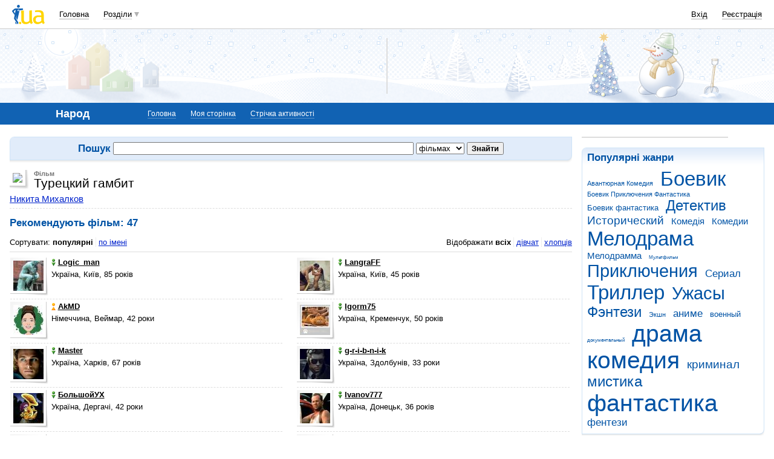

--- FILE ---
content_type: text/html; charset=utf-8
request_url: https://www.google.com/recaptcha/api2/aframe
body_size: 148
content:
<!DOCTYPE HTML><html><head><meta http-equiv="content-type" content="text/html; charset=UTF-8"></head><body><script nonce="THu9JrmrtPg4wAtQKzRq5w">/** Anti-fraud and anti-abuse applications only. See google.com/recaptcha */ try{var clients={'sodar':'https://pagead2.googlesyndication.com/pagead/sodar?'};window.addEventListener("message",function(a){try{if(a.source===window.parent){var b=JSON.parse(a.data);var c=clients[b['id']];if(c){var d=document.createElement('img');d.src=c+b['params']+'&rc='+(localStorage.getItem("rc::a")?sessionStorage.getItem("rc::b"):"");window.document.body.appendChild(d);sessionStorage.setItem("rc::e",parseInt(sessionStorage.getItem("rc::e")||0)+1);localStorage.setItem("rc::h",'1768874704568');}}}catch(b){}});window.parent.postMessage("_grecaptcha_ready", "*");}catch(b){}</script></body></html>

--- FILE ---
content_type: application/javascript; charset=utf-8
request_url: https://fundingchoicesmessages.google.com/f/AGSKWxXXOFhHgVFGRUs72b8qtWwkolgTBIwrR2wdGxZkjI_Qi7D4jC1I7_Ks8H2CDJdOGFLeae5M8GeUxwX_2wV6DrK9adbwEiD-ga5h5mGUTcs8Hih_tvMDFcl0a7MNt_bS4hPg-HKBVyfZmG5EFYRAbe6AFqNj0VvMw7THOS177PumzPDgNoebXHjkBKXK/_.col-md-4:-abp-contains(Usenet.nl)/writelayerad./advertisements-_adframe//ad160.
body_size: -1290
content:
window['4d25cb68-0803-4ddb-af83-78e707e7b06d'] = true;